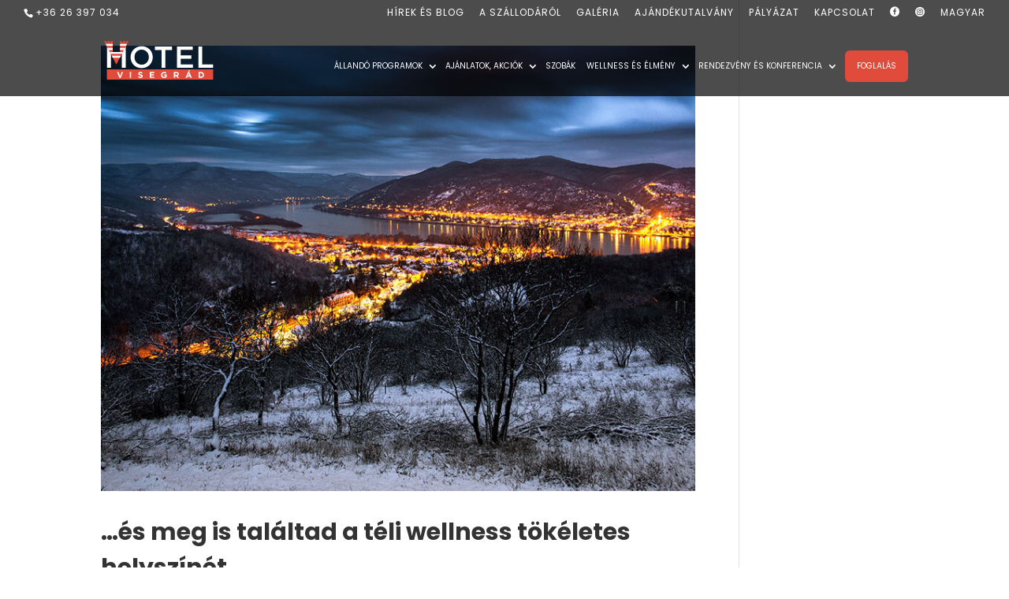

--- FILE ---
content_type: text/css
request_url: https://www.hotelvisegrad.hu/wp-content/themes/HotelVisegrad-Divi-child-2/style.css?ver=4.27.4
body_size: 55
content:
/*
 Theme Name: HotelVisegrad Divi child  
 Theme URI:      
 Description:    
 Author:         
 Author URI:     
 Template: Divi       
 Version:        
*/
 

/* =Theme customization starts here
------------------------------------------------------- */




--- FILE ---
content_type: text/css
request_url: https://www.hotelvisegrad.hu/wp-content/et-cache/global/et-divi-customizer-global.min.css?ver=1755858222
body_size: 6337
content:
body,.et_pb_column_1_2 .et_quote_content blockquote cite,.et_pb_column_1_2 .et_link_content a.et_link_main_url,.et_pb_column_1_3 .et_quote_content blockquote cite,.et_pb_column_3_8 .et_quote_content blockquote cite,.et_pb_column_1_4 .et_quote_content blockquote cite,.et_pb_blog_grid .et_quote_content blockquote cite,.et_pb_column_1_3 .et_link_content a.et_link_main_url,.et_pb_column_3_8 .et_link_content a.et_link_main_url,.et_pb_column_1_4 .et_link_content a.et_link_main_url,.et_pb_blog_grid .et_link_content a.et_link_main_url,body .et_pb_bg_layout_light .et_pb_post p,body .et_pb_bg_layout_dark .et_pb_post p{font-size:15px}.et_pb_slide_content,.et_pb_best_value{font-size:17px}h1,h2,h3,h4,h5,h6{color:#333333}body{line-height:1.9em}#et_search_icon:hover,.mobile_menu_bar:before,.mobile_menu_bar:after,.et_toggle_slide_menu:after,.et-social-icon a:hover,.et_pb_sum,.et_pb_pricing li a,.et_pb_pricing_table_button,.et_overlay:before,.entry-summary p.price ins,.et_pb_member_social_links a:hover,.et_pb_widget li a:hover,.et_pb_filterable_portfolio .et_pb_portfolio_filters li a.active,.et_pb_filterable_portfolio .et_pb_portofolio_pagination ul li a.active,.et_pb_gallery .et_pb_gallery_pagination ul li a.active,.wp-pagenavi span.current,.wp-pagenavi a:hover,.nav-single a,.tagged_as a,.posted_in a{color:#e14b3b}.et_pb_contact_submit,.et_password_protected_form .et_submit_button,.et_pb_bg_layout_light .et_pb_newsletter_button,.comment-reply-link,.form-submit .et_pb_button,.et_pb_bg_layout_light .et_pb_promo_button,.et_pb_bg_layout_light .et_pb_more_button,.et_pb_contact p input[type="checkbox"]:checked+label i:before,.et_pb_bg_layout_light.et_pb_module.et_pb_button{color:#e14b3b}.footer-widget h4{color:#e14b3b}.et-search-form,.nav li ul,.et_mobile_menu,.footer-widget li:before,.et_pb_pricing li:before,blockquote{border-color:#e14b3b}.et_pb_counter_amount,.et_pb_featured_table .et_pb_pricing_heading,.et_quote_content,.et_link_content,.et_audio_content,.et_pb_post_slider.et_pb_bg_layout_dark,.et_slide_in_menu_container,.et_pb_contact p input[type="radio"]:checked+label i:before{background-color:#e14b3b}a{color:#1c8b98}#main-header,#main-header .nav li ul,.et-search-form,#main-header .et_mobile_menu{background-color:rgba(0,0,0,0.7)}#main-header .nav li ul{background-color:#474747}.et_secondary_nav_enabled #page-container #top-header{background-color:rgba(0,0,0,0.7)!important}#et-secondary-nav li ul{background-color:rgba(0,0,0,0.7)}.et_header_style_centered .mobile_nav .select_page,.et_header_style_split .mobile_nav .select_page,.et_nav_text_color_light #top-menu>li>a,.et_nav_text_color_dark #top-menu>li>a,#top-menu a,.et_mobile_menu li a,.et_nav_text_color_light .et_mobile_menu li a,.et_nav_text_color_dark .et_mobile_menu li a,#et_search_icon:before,.et_search_form_container input,span.et_close_search_field:after,#et-top-navigation .et-cart-info{color:#ffffff}.et_search_form_container input::-moz-placeholder{color:#ffffff}.et_search_form_container input::-webkit-input-placeholder{color:#ffffff}.et_search_form_container input:-ms-input-placeholder{color:#ffffff}#top-header,#top-header a,#et-secondary-nav li li a,#top-header .et-social-icon a:before{font-weight:normal;font-style:normal;text-transform:uppercase;text-decoration:none;letter-spacing:1px}#top-menu li a{font-size:12px}body.et_vertical_nav .container.et_search_form_container .et-search-form input{font-size:12px!important}#top-menu li a,.et_search_form_container input{font-weight:normal;font-style:normal;text-transform:uppercase;text-decoration:none}.et_search_form_container input::-moz-placeholder{font-weight:normal;font-style:normal;text-transform:uppercase;text-decoration:none}.et_search_form_container input::-webkit-input-placeholder{font-weight:normal;font-style:normal;text-transform:uppercase;text-decoration:none}.et_search_form_container input:-ms-input-placeholder{font-weight:normal;font-style:normal;text-transform:uppercase;text-decoration:none}#top-menu li.current-menu-ancestor>a,#top-menu li.current-menu-item>a,#top-menu li.current_page_item>a{color:#e14b3b}#main-footer .footer-widget h4,#main-footer .widget_block h1,#main-footer .widget_block h2,#main-footer .widget_block h3,#main-footer .widget_block h4,#main-footer .widget_block h5,#main-footer .widget_block h6{color:#e14b3b}.footer-widget li:before{border-color:#e14b3b}#footer-widgets .footer-widget li:before{top:9.75px}#main-header{box-shadow:none}.et-fixed-header#main-header{box-shadow:none!important}body .et_pb_button{font-size:13px;background-color:#e14b3b;border-width:0px!important;border-color:#e14b3b;border-radius:5px;font-weight:normal;font-style:normal;text-transform:uppercase;text-decoration:none;;letter-spacing:1px}body.et_pb_button_helper_class .et_pb_button,body.et_pb_button_helper_class .et_pb_module.et_pb_button{color:#ffffff}body .et_pb_button:after{content:'';font-size:13px}body .et_pb_bg_layout_light.et_pb_button:hover,body .et_pb_bg_layout_light .et_pb_button:hover,body .et_pb_button:hover{background-color:#e14b3b;border-radius:6px;letter-spacing:2px}h1,h2,h3,h4,h5,h6,.et_quote_content blockquote p,.et_pb_slide_description .et_pb_slide_title{font-weight:bold;font-style:normal;text-transform:none;text-decoration:none;line-height:1.5em}@media only screen and (min-width:981px){.et_header_style_centered.et_hide_primary_logo #main-header:not(.et-fixed-header) .logo_container,.et_header_style_centered.et_hide_fixed_logo #main-header.et-fixed-header .logo_container{height:11.88px}.et_header_style_left .et-fixed-header #et-top-navigation,.et_header_style_split .et-fixed-header #et-top-navigation{padding:27px 0 0 0}.et_header_style_left .et-fixed-header #et-top-navigation nav>ul>li>a,.et_header_style_split .et-fixed-header #et-top-navigation nav>ul>li>a{padding-bottom:27px}.et_header_style_centered header#main-header.et-fixed-header .logo_container{height:54px}.et_header_style_split #main-header.et-fixed-header .centered-inline-logo-wrap{width:54px;margin:-54px 0}.et_header_style_split .et-fixed-header .centered-inline-logo-wrap #logo{max-height:54px}.et_pb_svg_logo.et_header_style_split .et-fixed-header .centered-inline-logo-wrap #logo{height:54px}.et_header_style_slide .et-fixed-header #et-top-navigation,.et_header_style_fullscreen .et-fixed-header #et-top-navigation{padding:18px 0 18px 0!important}.et_fixed_nav #page-container .et-fixed-header#top-header{background-color:rgba(0,0,0,0.95)!important}.et_fixed_nav #page-container .et-fixed-header#top-header #et-secondary-nav li ul{background-color:rgba(0,0,0,0.95)}.et-fixed-header#main-header,.et-fixed-header#main-header .nav li ul,.et-fixed-header .et-search-form{background-color:rgba(0,0,0,0.75)}.et-fixed-header #top-menu a,.et-fixed-header #et_search_icon:before,.et-fixed-header #et_top_search .et-search-form input,.et-fixed-header .et_search_form_container input,.et-fixed-header .et_close_search_field:after,.et-fixed-header #et-top-navigation .et-cart-info{color:#ffffff!important}.et-fixed-header .et_search_form_container input::-moz-placeholder{color:#ffffff!important}.et-fixed-header .et_search_form_container input::-webkit-input-placeholder{color:#ffffff!important}.et-fixed-header .et_search_form_container input:-ms-input-placeholder{color:#ffffff!important}.et-fixed-header #top-menu li.current-menu-ancestor>a,.et-fixed-header #top-menu li.current-menu-item>a,.et-fixed-header #top-menu li.current_page_item>a{color:#e14b3b!important}}@media only screen and (min-width:1350px){.et_pb_row{padding:27px 0}.et_pb_section{padding:54px 0}.single.et_pb_pagebuilder_layout.et_full_width_page .et_post_meta_wrapper{padding-top:81px}.et_pb_fullwidth_section{padding:0}}h1,h1.et_pb_contact_main_title,.et_pb_title_container h1{font-size:35px}h2,.product .related h2,.et_pb_column_1_2 .et_quote_content blockquote p{font-size:30px}h3{font-size:25px}h4,.et_pb_circle_counter h3,.et_pb_number_counter h3,.et_pb_column_1_3 .et_pb_post h2,.et_pb_column_1_4 .et_pb_post h2,.et_pb_blog_grid h2,.et_pb_column_1_3 .et_quote_content blockquote p,.et_pb_column_3_8 .et_quote_content blockquote p,.et_pb_column_1_4 .et_quote_content blockquote p,.et_pb_blog_grid .et_quote_content blockquote p,.et_pb_column_1_3 .et_link_content h2,.et_pb_column_3_8 .et_link_content h2,.et_pb_column_1_4 .et_link_content h2,.et_pb_blog_grid .et_link_content h2,.et_pb_column_1_3 .et_audio_content h2,.et_pb_column_3_8 .et_audio_content h2,.et_pb_column_1_4 .et_audio_content h2,.et_pb_blog_grid .et_audio_content h2,.et_pb_column_3_8 .et_pb_audio_module_content h2,.et_pb_column_1_3 .et_pb_audio_module_content h2,.et_pb_gallery_grid .et_pb_gallery_item h3,.et_pb_portfolio_grid .et_pb_portfolio_item h2,.et_pb_filterable_portfolio_grid .et_pb_portfolio_item h2{font-size:21px}h5{font-size:18px}h6{font-size:16px}.et_pb_slide_description .et_pb_slide_title{font-size:53px}.et_pb_gallery_grid .et_pb_gallery_item h3,.et_pb_portfolio_grid .et_pb_portfolio_item h2,.et_pb_filterable_portfolio_grid .et_pb_portfolio_item h2,.et_pb_column_1_4 .et_pb_audio_module_content h2{font-size:18px}@media only screen and (max-width:980px){#main-header,#main-header .nav li ul,.et-search-form,#main-header .et_mobile_menu{background-color:#474747}}	h1,h2,h3,h4,h5,h6{font-family:'Poppins',Helvetica,Arial,Lucida,sans-serif}body,input,textarea,select{font-family:'Poppins',Helvetica,Arial,Lucida,sans-serif}body #page-container .et_pb_button,body .et_pb_button{padding-top:10px!important;padding-right:32px!important;padding-bottom:10px!important;padding-left:32px!important}.et_pb_text a:hover{border-bottom:2px dashed}#page-container .et_pb_section_0{padding-top:150px!important}#main-header{top:31px!important}.aj_datum_kezdo,.aj_datum_veg{font-weight:500;font-size:12px;color:#666;line-height:1.5em;display:block}.aj_datum_doboz{display:inline-block;text-align:left;padding-top:10px}.aj_datum_kezdo:before{content:'\3d  ';color:#1C8B98;font-family:'ETmodules'}.aj_datum_veg:before{content:'\3d  ';color:#1C8B98;font-family:'ETmodules'}.aj_datum{font-size:10px}#et-secondary-menu li{padding-top:0.75em}#et-secondary-menu li:hover{color:#fff!important;background:#E14B3B}#et-secondary-menu li a:hover{opacity:1!important;color:#fff!important}#top-header .container{padding-top:0}@media (max-width:1405px){#top-menu li,#top-menu li a{font-size:0.8vw;padding-right:5px;font-weight:400}}#top-menu li,#et-secondary-menu li,#et-secondary-menu li a,#top-menu li a{font-weight:400}#top-menu li.current-menu-item>a,#top-menu li.current-menu-ancestor>a{font-weight:600}#top-menu .current-menu-item a::before,#top-menu .current_page_item a::before:not(.foglalas-button){content:"";position:absolute;z-index:2;left:0;right:0}#top-menu li a:before{content:"";position:absolute;z-index:-2;left:0;right:100%;bottom:50%;background:#E14B3B;height:3px;-webkit-transition-property:right;transition-property:right;-webkit-transition-duration:0.3s;transition-duration:0.3s;-webkit-transition-timing-function:ease-out;transition-timing-function:ease-out}#top-menu li a:hover{opacity:1!important}#top-menu li a:hover:before{right:0}#top-menu li li a:before{bottom:10%}#et-secondary-menu a:hover{color:#E14B3B}.foglalas_button{background-color:#E14B3B;color:#fff;padding:0!important;border-radius:6px}.foglalas_button a{color:#fff!important;padding:15px 15px 15px 15px!important}.foglalas_button:hover{transform:rotate(5deg);transition:0.70s}.custom_bullets_wpcc ul li{padding-left:30px;list-style:none;margin-bottom:10px}.custom_bullets_wpcc ul li::before{content:'';display:inline-block;margin-right:7px;margin-left:-30px;padding-right:5px;font-family:'ETmodules';font-size:1.2em;vertical-align:middle}.custom_bullets_wpcc--check ul li::before{content:'\5a'}.mfp-title{display:none!important}.display-posts-listing.grid{display:grid;grid-gap:0px}.display-posts-listing.grid .listing-item{position:relative}.display-posts-listing.grid .listing-item:hover{transform:scale(1.05)!important;transition:0.5s all ease!important;z-index:100}.display-posts-listing.grid .title{position:absolute;bottom:5%;max-height:80%;background-color:rgb(255,255,255,0.98);width:80%;padding:10px;margin-left:auto;margin-right:auto;left:0;right:0;text-align:center;font-weight:700;font-size:16px;text-transform:uppercase;color:#1C8B98}.display-posts-listing.grid img{display:block;max-width:100%;width:100%;height:250px;object-fit:cover}@media (min-width:600px){.display-posts-listing.grid{grid-template-columns:repeat(2,1fr)}}@media (min-width:1024px){.display-posts-listing.grid{grid-template-columns:repeat(4,1fr)}}.blog-post-listing.grid{display:grid;grid-gap:30px;grid-auto-rows:auto}.dp-box{position:relative}.blog-post-listing.grid .listing-item:hover{transform:scale(1.05)!important;transition:0.5s all ease!important;z-index:100}.blog-post-listing.grid .listing-item{background:#1C8B98;color:#fff;font-weight:550}.blog-post-listing.grid .listing-item .excerpt{display:block;padding:20px;text-align:center;font-weight:350}.blog-post-listing.grid .title{position:absolute;bottom:5%;max-height:80%;background-color:rgb(255,255,255,0.98);width:80%;padding:10px;margin-left:auto;margin-right:auto;left:0;right:0;text-align:center;font-weight:700;font-size:16px;text-transform:uppercase;color:#1C8B98}.blog-post-listing.grid img{display:block;max-width:100%;width:100%;height:300px;max-height:100%;object-fit:cover}@media (min-width:600px){.blog-post-listing.grid{grid-template-columns:repeat(2,1fr)}}@media (min-width:1024px){.blog-post-listing.grid{grid-template-columns:repeat(3,1fr)}}input[type="submit"]{appearance:push-button;user-select:none;white-space:pre;align-items:flex-start;text-align:center;background-color:#e14b3b;box-sizing:border-box;padding-top:10px!important;padding-right:32px!important;padding-bottom:10px!important;padding-left:32px!important;color:#ffffff;font-size:13px;border-width:0px!important;border-radius:5px;font-weight:bold;font-style:normal;text-transform:uppercase;text-decoration:none;letter-spacing:1px;display:inline-block;margin-top:20px;position:relative;line-height:1.7em!important;background-size:cover;background-position:50%;background-repeat:no-repeat;-webkit-transition:all .2s;transition:all .2s}input[type="submit"]:hover{letter-spacing:2px}input[type="text"],input[type="email"],input[type="date"],textarea{width:100%;padding:10px}input[type="date"]{text-align:right;font-family:inherit!important;color:#474747;border:1px solid #474747;outline:0}input[type="date"]:before{content:attr(placeholder)!important}@media screen and (min-width:981px){.sub-menu{min-width:300px}}#top-menu li li a{width:250px}#et-info{padding-top:0.75em}@media all and (max-width:980px){#et-info{text-align:center;font-size:16px}#top-header{background:#666!important}}#et-info a:hover{font-weight:600}#cookie-notice{color:#ffffff;min-height:80px;position:fixed;left:0;bottom:0;width:100%;z-index:99999;padding:10px;background-color:rgba(0,0,0,0.9);text-align:center;font-size:14px;font-weight:normal;visibility:hidden}#cookie-notice a{color:#fff;text-decoration:underline}#cookie-notice button{text-align:center;background-color:#e14b3b;padding-top:10px;padding-right:32px;padding-bottom:10px;padding-left:32px;color:#ffffff;font-size:13px;border-width:0px;border-radius:5px;font-weight:normal;font-style:normal;text-transform:uppercase;text-decoration:none;letter-spacing:1px;display:inline-block;margin-top:20px;position:relative;background-size:cover;background-position:50%;background-repeat:no-repeat;-webkit-transition:all .2s;transition:all .2s}#cookie-notice button:hover{letter-spacing:2px}.icon-font{font-family:'ETmodules'}.nav-links{display:block;text-align:center;font-size:20px;font-weight:600;padding:20px}.page-numbers{margin-right:10px}.page-numbers.next{display:none}.page-numbers.prev{display:none}.page-id-9445.et_fixed_nav #top-header{position:absolute!important}.page-id-9445.et_fixed_nav #main-header{position:absolute!important}.page-id-15184.et_fixed_nav #top-header{position:absolute!important}.page-id-15184.et_fixed_nav #main-header{position:absolute!important}.page-id-15400.et_fixed_nav #top-header{position:absolute!important}.page-id-15400.et_fixed_nav #main-header{position:absolute!important}.page-id-18491.et_fixed_nav #top-header{position:absolute!important}.page-id-18491.et_fixed_nav #main-header{position:absolute!important}.offer-post-listing.grid{display:grid;grid-gap:20px}@media (min-width:600px){.offer-post-listing.grid{grid-template-columns:repeat(2,1fr)}}@media (min-width:1024px){.offer-post-listing.grid{grid-template-columns:repeat(3,1fr)}}.dp-box-offer{position:absolute;bottom:5%;max-height:80%;background-color:rgb(255,255,255,0.98);width:80%;padding:10px;margin-left:auto;margin-right:auto;left:0;right:0;text-align:center}.dp-box-offer .excerpt{line-height:1.5em;font-weight:350;display:block}.dp-box-offer .title{display:block;font-weight:700;font-size:20px;text-transform:uppercase;color:#1C8B98}.dp-box-offer .aj_datum{display:block;font-weight:700;font-size:14px;color:#E14B3B;padding-top:10px}.offer-post-listing.grid .listing-item{position:relative;box-sizing:border-box}.offer-post-listing.grid img{display:block;max-width:100%;width:100%;height:350px;max-height:100%;object-fit:cover}.offer-post-listing.grid .listing-item:hover{transform:scale(1.05)!important;transition:0.5s all ease!important}.et_pb_contact_field_options_title{display:none}::-webkit-input-placeholder{color:#BABABA}:-moz-placeholder{color:#BABABA;opacity:1}::-moz-placeholder{color:#BABABA;opacity:1}:-ms-input-placeholder{color:#BABABA}.dp-listing-content{padding:15px;font-weight:normal}select#input_1_5_1,#input_1_6_1{width:115px}.gform_footer.top_label{text-align:right}input[type=text],.textarea{background-color:#eee;border:0}li.mobile-language-switcher{display:none!important}@media (max-width:768px){li.mobile-language-switcher{display:block!important}}.mobile-language-switcher a[href="#"]{display:none!important}.mobile-language-switcher li:empty{display:none!important}.wpml-ls-legacy-list-horizontal .wpml-ls-item{display:inline}span.wpml-ls-display{display:none}@media (max-width:768px){li.wpml-ls-menu-item{display:none}}

--- FILE ---
content_type: image/svg+xml
request_url: https://hotelvisegrad.hu/wp-content/uploads/visegradhotel_logo_feher_ujpink.svg
body_size: 3875
content:
<?xml version="1.0" encoding="UTF-8" standalone="no"?>
<svg
   xmlns:dc="http://purl.org/dc/elements/1.1/"
   xmlns:cc="http://creativecommons.org/ns#"
   xmlns:rdf="http://www.w3.org/1999/02/22-rdf-syntax-ns#"
   xmlns:svg="http://www.w3.org/2000/svg"
   xmlns="http://www.w3.org/2000/svg"
   xmlns:sodipodi="http://sodipodi.sourceforge.net/DTD/sodipodi-0.dtd"
   xmlns:inkscape="http://www.inkscape.org/namespaces/inkscape"
   width="93.750145mm"
   height="33.050957mm"
   viewBox="0 0 93.750145 33.050957"
   version="1.1"
   id="svg8"
   inkscape:version="1.0rc1 (09960d6f05, 2020-04-09)"
   sodipodi:docname="visegradhotel_logo_feher_ujpink.svg">
  <defs
     id="defs2">
    <clipPath
       id="clipPath18">
      <path
         id="path20"
         inkscape:connector-curvature="0"
         d="M 0,841.89 H 595.28 V 0 H 0 Z" />
    </clipPath>
  </defs>
  <sodipodi:namedview
     id="base"
     pagecolor="#ffffff"
     bordercolor="#666666"
     borderopacity="1.0"
     inkscape:pageopacity="0.0"
     inkscape:pageshadow="2"
     inkscape:zoom="1.979899"
     inkscape:cx="155.97657"
     inkscape:cy="100.62703"
     inkscape:document-units="mm"
     inkscape:current-layer="g10"
     inkscape:document-rotation="0"
     showgrid="false"
     inkscape:window-width="1920"
     inkscape:window-height="1001"
     inkscape:window-x="-9"
     inkscape:window-y="-9"
     inkscape:window-maximized="1" />
  <metadata
     id="metadata5">
    <rdf:RDF>
      <cc:Work
         rdf:about="">
        <dc:format>image/svg+xml</dc:format>
        <dc:type
           rdf:resource="http://purl.org/dc/dcmitype/StillImage" />
        <dc:title />
      </cc:Work>
    </rdf:RDF>
  </metadata>
  <g
     inkscape:label="Layer 1"
     inkscape:groupmode="layer"
     id="layer1"
     transform="translate(-105.75392,-127.63079)">
    <g
       id="g10"
       transform="matrix(0.33072917,0,0,-0.33072917,54.190593,283.37499)"
       style="opacity:1">
      <path
         style="fill:#ffffff;fill-opacity:1;fill-rule:nonzero;stroke:none"
         id="path12"
         inkscape:connector-curvature="0"
         d="m 212.13,401.437 h -10.42 v 54.995 h 10.42 z m -38.37,0 h -10.42 v 54.995 h 10.42 z" />
      <g
         id="g14">
        <g
           id="g16"
           clip-path="url(#clipPath18)">
          <g
             id="g22"
             transform="translate(253.3672,448.4941)">
            <path
               style="fill:#ffffff;fill-opacity:1;fill-rule:nonzero;stroke:none"
               id="path24"
               inkscape:connector-curvature="0"
               d="m 0,0 c -10.926,0 -18.549,-8.721 -18.549,-19.481 0,-10.76 7.78,-19.639 18.697,-19.639 10.926,0 18.54,8.723 18.54,19.482 C 18.688,-8.878 10.917,0 0,0 m 0,-47.997 c -16.894,0 -28.682,12.807 -28.682,28.359 0,15.552 11.945,28.516 28.83,28.516 16.894,0 28.673,-12.808 28.673,-28.359 0,-15.553 -11.936,-28.516 -28.821,-28.516" />
          </g>
          <g
             id="g26"
             transform="translate(315,401.4365)">
            <path
               style="fill:#ffffff;fill-opacity:1;fill-rule:nonzero;stroke:none"
               id="path28"
               inkscape:connector-curvature="0"
               d="m 0,0 h -9.74 v 46.038 h -17.435 v 8.957 H 17.443 V 46.038 H 0 Z" />
          </g>
          <g
             id="g30"
             transform="translate(385.7734,447.7881)">
            <path
               style="fill:#ffffff;fill-opacity:1;fill-rule:nonzero;stroke:none"
               id="path32"
               inkscape:connector-curvature="0"
               d="M 0,0 H -31.113 V -14.297 H -3.539 V -22.94 H -31.113 V -37.707 H 0.391 v -8.645 H -40.775 V 8.643 H 0 Z" />
          </g>
          <g
             id="g34"
             transform="translate(400.7148,456.4312)">
            <path
               style="fill:#ffffff;fill-opacity:1;fill-rule:nonzero;stroke:none"
               id="path36"
               inkscape:connector-curvature="0"
               d="M 0,0 H 9.662 V -46.194 H 38.57 v -8.801 H 0 Z" />
          </g>
          <path
             style="fill:#e14b3b;fill-opacity:1;fill-rule:nonzero;stroke:none"
             id="path38"
             inkscape:connector-curvature="0"
             d="M 439.373,370.978 H 163.209 v 26.557 h 276.164 z" />
          <g
             id="g40"
             transform="translate(213.96,470.9116)">
            <path
               style="fill:#e14b3b;fill-opacity:1;fill-rule:nonzero;stroke:none"
               id="path42"
               inkscape:connector-curvature="0"
               d="M 0,0 V -3.616 H -3.877 V 0 H -8.46 v -3.616 h -3.877 V 0 h -4.417 v -28.438 h -18.82 V 0 h -4.53 V -3.616 H -43.99 V 0 h -4.574 V -3.616 H -52.45 V 0 h -5.602 L -26.225,-61.198 5.611,0 Z" />
          </g>
          <g
             id="g44"
             transform="translate(178.3862,458.0171)">
            <path
               style="fill:#ffffff;fill-opacity:1;fill-rule:nonzero;stroke:none"
               id="path46"
               inkscape:connector-curvature="0"
               d="M 0,0 V 5.184 H -18.471 L -15.778,0 Z" />
          </g>
          <g
             id="g48"
             transform="translate(175.8599,432.5498)">
            <path
               style="fill:#ffffff;fill-opacity:1;fill-rule:nonzero;stroke:none"
               id="path50"
               inkscape:connector-curvature="0"
               d="M 0,0 2.692,-5.184 H 21.058 L 23.75,0 Z" />
          </g>
          <g
             id="g52"
             transform="translate(197.2056,442.4736)">
            <path
               style="fill:#ffffff;fill-opacity:1;fill-rule:nonzero;stroke:none"
               id="path54"
               inkscape:connector-curvature="0"
               d="m 0,0 h -18.819 -7.685 l 2.483,-4.792 H 5.08 L 7.571,0 Z" />
          </g>
          <g
             id="g56"
             transform="translate(168.0186,447.6143)">
            <path
               style="fill:#ffffff;fill-opacity:1;fill-rule:nonzero;stroke:none"
               id="path58"
               inkscape:connector-curvature="0"
               d="M 0,0 H 10.368 V 5.262 H -2.736 Z" />
          </g>
          <g
             id="g60"
             transform="translate(197.2056,458.0171)">
            <path
               style="fill:#ffffff;fill-opacity:1;fill-rule:nonzero;stroke:none"
               id="path62"
               inkscape:connector-curvature="0"
               d="m 0,0 h 15.657 l 2.692,5.184 H 0 Z" />
          </g>
          <g
             id="g64"
             transform="translate(197.2056,447.6143)">
            <path
               style="fill:#ffffff;fill-opacity:1;fill-rule:nonzero;stroke:none"
               id="path66"
               inkscape:connector-curvature="0"
               d="m 0,0 h 10.246 l 2.736,5.262 H 0 Z" />
          </g>
          <g
             id="g68"
             transform="translate(198.9219,374.9951)">
            <path
               style="fill:#ffffff;fill-opacity:1;fill-rule:nonzero;stroke:none"
               id="path70"
               inkscape:connector-curvature="0"
               d="m 0,0 h -2.997 l -6.238,15.551 h 3.746 L -1.455,4.678 2.579,15.551 h 3.668 z" />
          </g>
          <path
             style="fill:#ffffff;fill-opacity:1;fill-rule:nonzero;stroke:none"
             id="path72"
             inkscape:connector-curvature="0"
             d="m 222.681,390.546 h 3.398 v -15.438 h -3.398 z" />
          <g
             id="g74"
             transform="translate(250.5791,374.8818)">
            <path
               style="fill:#ffffff;fill-opacity:1;fill-rule:nonzero;stroke:none"
               id="path76"
               inkscape:connector-curvature="0"
               d="m 0,0 c -2.344,0 -4.696,0.818 -6.552,2.475 l 2.004,2.404 c 1.394,-1.15 2.849,-1.873 4.609,-1.873 1.385,0 2.231,0.549 2.231,1.455 v 0.043 c 0,0.853 -0.532,1.299 -3.111,1.961 -3.111,0.793 -5.114,1.654 -5.114,4.721 v 0.044 c 0,2.805 2.247,4.653 5.401,4.653 2.248,0 4.165,-0.705 5.733,-1.961 L 3.433,11.361 c -1.359,0.95 -2.71,1.524 -4.017,1.524 -1.289,0 -1.978,-0.6 -1.978,-1.35 v -0.043 c 0,-1.012 0.663,-1.351 3.329,-2.031 C 3.903,8.643 5.663,7.527 5.663,4.834 V 4.791 C 5.663,1.725 3.328,0 0,0" />
          </g>
          <g
             id="g78"
             transform="translate(274.4517,375.1084)">
            <path
               style="fill:#ffffff;fill-opacity:1;fill-rule:nonzero;stroke:none"
               id="path80"
               inkscape:connector-curvature="0"
               d="M 0,0 V 15.438 H 11.648 V 12.414 H 3.372 V 9.277 h 7.283 V 6.264 H 3.372 V 3.023 h 8.381 V 0 Z" />
          </g>
          <g
             id="g82"
             transform="translate(311.7324,374.8369)">
            <path
               style="fill:#ffffff;fill-opacity:1;fill-rule:nonzero;stroke:none"
               id="path84"
               inkscape:connector-curvature="0"
               d="M 0,0 C -4.809,0 -8.111,3.381 -8.111,7.938 V 7.99 c 0,4.383 3.416,7.981 8.093,7.981 2.78,0 4.454,-0.748 6.065,-2.117 L 3.904,11.275 c -1.193,0.985 -2.248,1.559 -4.035,1.559 -2.474,0 -4.433,-2.178 -4.433,-4.801 V 7.99 c 0,-2.822 1.941,-4.896 4.677,-4.896 1.239,0 2.336,0.304 3.198,0.924 v 2.203 h -3.415 v 2.937 h 6.7 V 2.449 C 5.01,1.107 2.824,0 0,0" />
          </g>
          <g
             id="g86"
             transform="translate(346.4355,385.2744)">
            <path
               style="fill:#ffffff;fill-opacity:1;fill-rule:nonzero;stroke:none"
               id="path88"
               inkscape:connector-curvature="0"
               d="m 0,0 c 0,1.455 -1.02,2.205 -2.676,2.205 h -3.371 v -4.434 h 3.442 C -0.949,-2.229 0,-1.35 0,-0.043 Z m -0.07,-10.166 -3.311,4.939 h -2.666 v -4.939 H -9.445 V 5.271 h 7.058 c 3.641,0 5.828,-1.925 5.828,-5.095 V 0.131 c 0,-2.49 -1.351,-4.059 -3.31,-4.783 l 3.771,-5.514 z" />
          </g>
          <g
             id="g90"
             transform="translate(374.002,391.7568)">
            <path
               style="fill:#ffffff;fill-opacity:1;fill-rule:nonzero;stroke:none"
               id="path92"
               inkscape:connector-curvature="0"
               d="M 0,0 2.492,3.904 5.385,2.648 2.561,0 Z m 1.367,-5.184 -2.055,-5.009 h 4.112 z m 4.67,-11.464 -1.41,3.459 H -1.9 l -1.403,-3.459 H -6.77 l 6.614,15.543 H 2.98 l 6.612,-15.543 z" />
          </g>
          <g
             id="g94"
             transform="translate(411.709,382.8271)">
            <path
               style="fill:#ffffff;fill-opacity:1;fill-rule:nonzero;stroke:none"
               id="path96"
               inkscape:connector-curvature="0"
               d="m 0,0 c 0,2.727 -1.873,4.652 -4.652,4.652 h -2.621 v -9.314 h 2.621 c 2.779,0 4.652,1.883 4.652,4.609 z m -4.652,-7.719 h -6.02 V 7.719 h 6.02 c 4.853,0 8.199,-3.336 8.199,-7.676 L 3.547,0 c 0,-4.348 -3.346,-7.719 -8.199,-7.719" />
          </g>
        </g>
      </g>
    </g>
  </g>
</svg>


--- FILE ---
content_type: application/x-javascript
request_url: https://consentcdn.cookiebot.com/consentconfig/35428ce4-2c97-430f-b8e6-58919cd2b4cb/hotelvisegrad.hu/configuration.js
body_size: 170
content:
CookieConsent.configuration.tags.push({id:182074998,type:"script",tagID:"",innerHash:"",outerHash:"",tagHash:"14445683992092",url:"https://consent.cookiebot.com/uc.js",resolvedUrl:"https://consent.cookiebot.com/uc.js",cat:[1]});CookieConsent.configuration.tags.push({id:182074999,type:"script",tagID:"",innerHash:"",outerHash:"",tagHash:"13890259272679",url:"",resolvedUrl:"",cat:[4]});CookieConsent.configuration.tags.push({id:182075001,type:"script",tagID:"",innerHash:"",outerHash:"",tagHash:"16566768065320",url:"",resolvedUrl:"",cat:[3,4]});CookieConsent.configuration.tags.push({id:182075002,type:"script",tagID:"",innerHash:"",outerHash:"",tagHash:"15622094949709",url:"https://www.googletagmanager.com/gtag/js?id=AW-10857581643",resolvedUrl:"https://www.googletagmanager.com/gtag/js?id=AW-10857581643",cat:[1,4]});CookieConsent.configuration.tags.push({id:182075003,type:"script",tagID:"",innerHash:"",outerHash:"",tagHash:"14570054795641",url:"",resolvedUrl:"",cat:[1]});CookieConsent.configuration.tags.push({id:182075005,type:"iframe",tagID:"",innerHash:"",outerHash:"",tagHash:"10751354120724",url:"https://www.youtube.com/embed/MfoJNSGSHqU?feature=oembed",resolvedUrl:"https://www.youtube.com/embed/MfoJNSGSHqU?feature=oembed",cat:[4]});